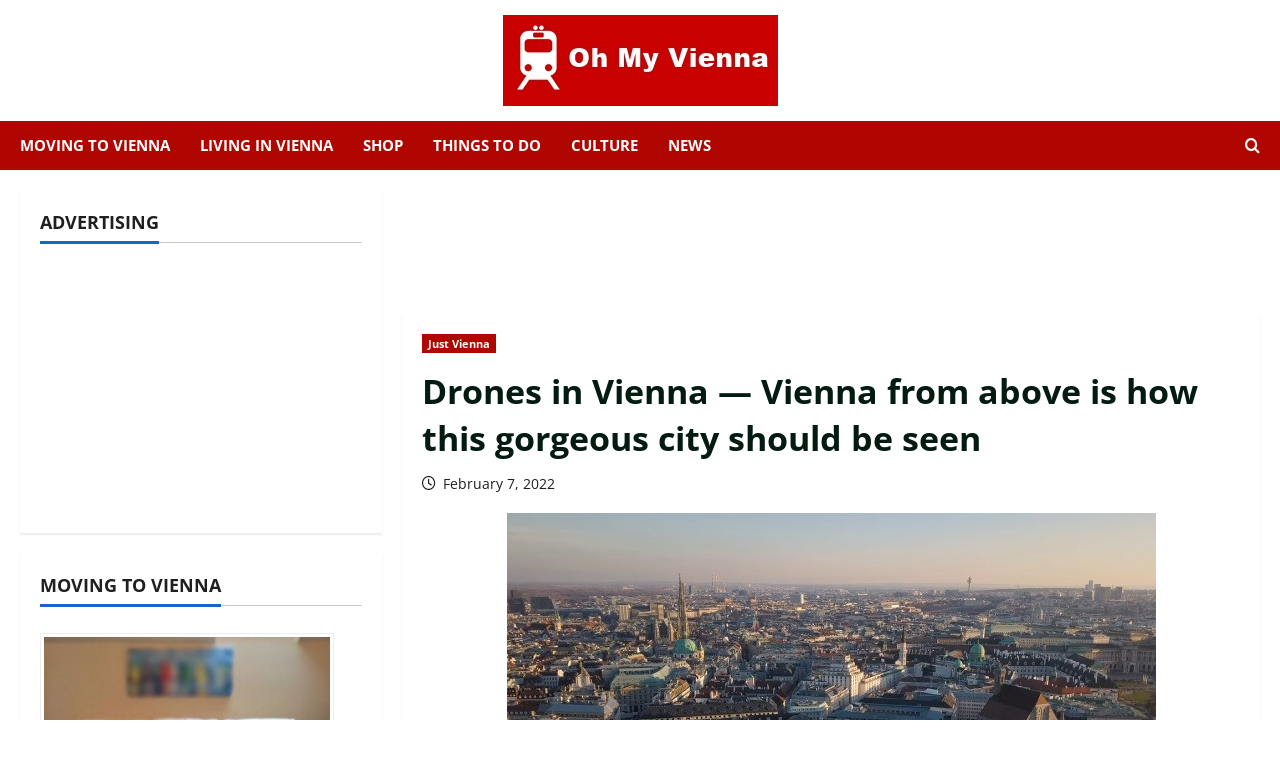

--- FILE ---
content_type: text/html; charset=utf-8
request_url: https://www.google.com/recaptcha/api2/aframe
body_size: 266
content:
<!DOCTYPE HTML><html><head><meta http-equiv="content-type" content="text/html; charset=UTF-8"></head><body><script nonce="pnxYcQEfx7vczgN_gjSgbg">/** Anti-fraud and anti-abuse applications only. See google.com/recaptcha */ try{var clients={'sodar':'https://pagead2.googlesyndication.com/pagead/sodar?'};window.addEventListener("message",function(a){try{if(a.source===window.parent){var b=JSON.parse(a.data);var c=clients[b['id']];if(c){var d=document.createElement('img');d.src=c+b['params']+'&rc='+(localStorage.getItem("rc::a")?sessionStorage.getItem("rc::b"):"");window.document.body.appendChild(d);sessionStorage.setItem("rc::e",parseInt(sessionStorage.getItem("rc::e")||0)+1);localStorage.setItem("rc::h",'1769026736496');}}}catch(b){}});window.parent.postMessage("_grecaptcha_ready", "*");}catch(b){}</script></body></html>